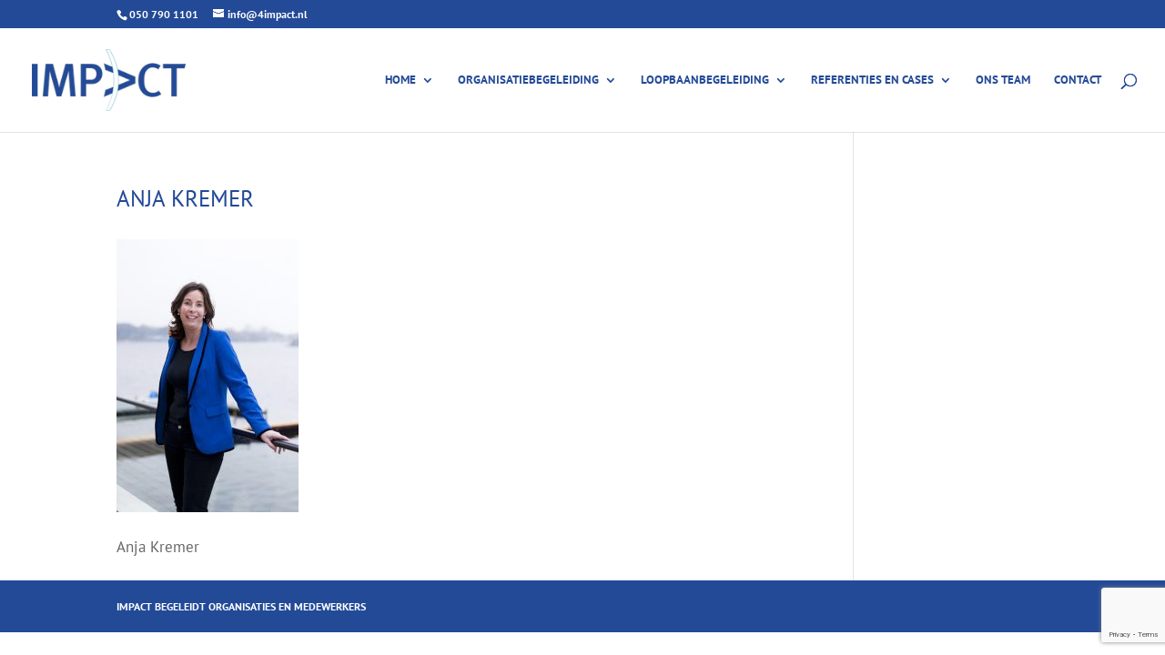

--- FILE ---
content_type: text/html; charset=utf-8
request_url: https://www.google.com/recaptcha/api2/anchor?ar=1&k=6LcnUXMcAAAAAKKuG4yHsUF1CKruRwYz-QTI4d1K&co=aHR0cHM6Ly93d3cuNGltcGFjdC5ubDo0NDM.&hl=en&v=PoyoqOPhxBO7pBk68S4YbpHZ&size=invisible&anchor-ms=20000&execute-ms=30000&cb=gqeyrcmigjpa
body_size: 48999
content:
<!DOCTYPE HTML><html dir="ltr" lang="en"><head><meta http-equiv="Content-Type" content="text/html; charset=UTF-8">
<meta http-equiv="X-UA-Compatible" content="IE=edge">
<title>reCAPTCHA</title>
<style type="text/css">
/* cyrillic-ext */
@font-face {
  font-family: 'Roboto';
  font-style: normal;
  font-weight: 400;
  font-stretch: 100%;
  src: url(//fonts.gstatic.com/s/roboto/v48/KFO7CnqEu92Fr1ME7kSn66aGLdTylUAMa3GUBHMdazTgWw.woff2) format('woff2');
  unicode-range: U+0460-052F, U+1C80-1C8A, U+20B4, U+2DE0-2DFF, U+A640-A69F, U+FE2E-FE2F;
}
/* cyrillic */
@font-face {
  font-family: 'Roboto';
  font-style: normal;
  font-weight: 400;
  font-stretch: 100%;
  src: url(//fonts.gstatic.com/s/roboto/v48/KFO7CnqEu92Fr1ME7kSn66aGLdTylUAMa3iUBHMdazTgWw.woff2) format('woff2');
  unicode-range: U+0301, U+0400-045F, U+0490-0491, U+04B0-04B1, U+2116;
}
/* greek-ext */
@font-face {
  font-family: 'Roboto';
  font-style: normal;
  font-weight: 400;
  font-stretch: 100%;
  src: url(//fonts.gstatic.com/s/roboto/v48/KFO7CnqEu92Fr1ME7kSn66aGLdTylUAMa3CUBHMdazTgWw.woff2) format('woff2');
  unicode-range: U+1F00-1FFF;
}
/* greek */
@font-face {
  font-family: 'Roboto';
  font-style: normal;
  font-weight: 400;
  font-stretch: 100%;
  src: url(//fonts.gstatic.com/s/roboto/v48/KFO7CnqEu92Fr1ME7kSn66aGLdTylUAMa3-UBHMdazTgWw.woff2) format('woff2');
  unicode-range: U+0370-0377, U+037A-037F, U+0384-038A, U+038C, U+038E-03A1, U+03A3-03FF;
}
/* math */
@font-face {
  font-family: 'Roboto';
  font-style: normal;
  font-weight: 400;
  font-stretch: 100%;
  src: url(//fonts.gstatic.com/s/roboto/v48/KFO7CnqEu92Fr1ME7kSn66aGLdTylUAMawCUBHMdazTgWw.woff2) format('woff2');
  unicode-range: U+0302-0303, U+0305, U+0307-0308, U+0310, U+0312, U+0315, U+031A, U+0326-0327, U+032C, U+032F-0330, U+0332-0333, U+0338, U+033A, U+0346, U+034D, U+0391-03A1, U+03A3-03A9, U+03B1-03C9, U+03D1, U+03D5-03D6, U+03F0-03F1, U+03F4-03F5, U+2016-2017, U+2034-2038, U+203C, U+2040, U+2043, U+2047, U+2050, U+2057, U+205F, U+2070-2071, U+2074-208E, U+2090-209C, U+20D0-20DC, U+20E1, U+20E5-20EF, U+2100-2112, U+2114-2115, U+2117-2121, U+2123-214F, U+2190, U+2192, U+2194-21AE, U+21B0-21E5, U+21F1-21F2, U+21F4-2211, U+2213-2214, U+2216-22FF, U+2308-230B, U+2310, U+2319, U+231C-2321, U+2336-237A, U+237C, U+2395, U+239B-23B7, U+23D0, U+23DC-23E1, U+2474-2475, U+25AF, U+25B3, U+25B7, U+25BD, U+25C1, U+25CA, U+25CC, U+25FB, U+266D-266F, U+27C0-27FF, U+2900-2AFF, U+2B0E-2B11, U+2B30-2B4C, U+2BFE, U+3030, U+FF5B, U+FF5D, U+1D400-1D7FF, U+1EE00-1EEFF;
}
/* symbols */
@font-face {
  font-family: 'Roboto';
  font-style: normal;
  font-weight: 400;
  font-stretch: 100%;
  src: url(//fonts.gstatic.com/s/roboto/v48/KFO7CnqEu92Fr1ME7kSn66aGLdTylUAMaxKUBHMdazTgWw.woff2) format('woff2');
  unicode-range: U+0001-000C, U+000E-001F, U+007F-009F, U+20DD-20E0, U+20E2-20E4, U+2150-218F, U+2190, U+2192, U+2194-2199, U+21AF, U+21E6-21F0, U+21F3, U+2218-2219, U+2299, U+22C4-22C6, U+2300-243F, U+2440-244A, U+2460-24FF, U+25A0-27BF, U+2800-28FF, U+2921-2922, U+2981, U+29BF, U+29EB, U+2B00-2BFF, U+4DC0-4DFF, U+FFF9-FFFB, U+10140-1018E, U+10190-1019C, U+101A0, U+101D0-101FD, U+102E0-102FB, U+10E60-10E7E, U+1D2C0-1D2D3, U+1D2E0-1D37F, U+1F000-1F0FF, U+1F100-1F1AD, U+1F1E6-1F1FF, U+1F30D-1F30F, U+1F315, U+1F31C, U+1F31E, U+1F320-1F32C, U+1F336, U+1F378, U+1F37D, U+1F382, U+1F393-1F39F, U+1F3A7-1F3A8, U+1F3AC-1F3AF, U+1F3C2, U+1F3C4-1F3C6, U+1F3CA-1F3CE, U+1F3D4-1F3E0, U+1F3ED, U+1F3F1-1F3F3, U+1F3F5-1F3F7, U+1F408, U+1F415, U+1F41F, U+1F426, U+1F43F, U+1F441-1F442, U+1F444, U+1F446-1F449, U+1F44C-1F44E, U+1F453, U+1F46A, U+1F47D, U+1F4A3, U+1F4B0, U+1F4B3, U+1F4B9, U+1F4BB, U+1F4BF, U+1F4C8-1F4CB, U+1F4D6, U+1F4DA, U+1F4DF, U+1F4E3-1F4E6, U+1F4EA-1F4ED, U+1F4F7, U+1F4F9-1F4FB, U+1F4FD-1F4FE, U+1F503, U+1F507-1F50B, U+1F50D, U+1F512-1F513, U+1F53E-1F54A, U+1F54F-1F5FA, U+1F610, U+1F650-1F67F, U+1F687, U+1F68D, U+1F691, U+1F694, U+1F698, U+1F6AD, U+1F6B2, U+1F6B9-1F6BA, U+1F6BC, U+1F6C6-1F6CF, U+1F6D3-1F6D7, U+1F6E0-1F6EA, U+1F6F0-1F6F3, U+1F6F7-1F6FC, U+1F700-1F7FF, U+1F800-1F80B, U+1F810-1F847, U+1F850-1F859, U+1F860-1F887, U+1F890-1F8AD, U+1F8B0-1F8BB, U+1F8C0-1F8C1, U+1F900-1F90B, U+1F93B, U+1F946, U+1F984, U+1F996, U+1F9E9, U+1FA00-1FA6F, U+1FA70-1FA7C, U+1FA80-1FA89, U+1FA8F-1FAC6, U+1FACE-1FADC, U+1FADF-1FAE9, U+1FAF0-1FAF8, U+1FB00-1FBFF;
}
/* vietnamese */
@font-face {
  font-family: 'Roboto';
  font-style: normal;
  font-weight: 400;
  font-stretch: 100%;
  src: url(//fonts.gstatic.com/s/roboto/v48/KFO7CnqEu92Fr1ME7kSn66aGLdTylUAMa3OUBHMdazTgWw.woff2) format('woff2');
  unicode-range: U+0102-0103, U+0110-0111, U+0128-0129, U+0168-0169, U+01A0-01A1, U+01AF-01B0, U+0300-0301, U+0303-0304, U+0308-0309, U+0323, U+0329, U+1EA0-1EF9, U+20AB;
}
/* latin-ext */
@font-face {
  font-family: 'Roboto';
  font-style: normal;
  font-weight: 400;
  font-stretch: 100%;
  src: url(//fonts.gstatic.com/s/roboto/v48/KFO7CnqEu92Fr1ME7kSn66aGLdTylUAMa3KUBHMdazTgWw.woff2) format('woff2');
  unicode-range: U+0100-02BA, U+02BD-02C5, U+02C7-02CC, U+02CE-02D7, U+02DD-02FF, U+0304, U+0308, U+0329, U+1D00-1DBF, U+1E00-1E9F, U+1EF2-1EFF, U+2020, U+20A0-20AB, U+20AD-20C0, U+2113, U+2C60-2C7F, U+A720-A7FF;
}
/* latin */
@font-face {
  font-family: 'Roboto';
  font-style: normal;
  font-weight: 400;
  font-stretch: 100%;
  src: url(//fonts.gstatic.com/s/roboto/v48/KFO7CnqEu92Fr1ME7kSn66aGLdTylUAMa3yUBHMdazQ.woff2) format('woff2');
  unicode-range: U+0000-00FF, U+0131, U+0152-0153, U+02BB-02BC, U+02C6, U+02DA, U+02DC, U+0304, U+0308, U+0329, U+2000-206F, U+20AC, U+2122, U+2191, U+2193, U+2212, U+2215, U+FEFF, U+FFFD;
}
/* cyrillic-ext */
@font-face {
  font-family: 'Roboto';
  font-style: normal;
  font-weight: 500;
  font-stretch: 100%;
  src: url(//fonts.gstatic.com/s/roboto/v48/KFO7CnqEu92Fr1ME7kSn66aGLdTylUAMa3GUBHMdazTgWw.woff2) format('woff2');
  unicode-range: U+0460-052F, U+1C80-1C8A, U+20B4, U+2DE0-2DFF, U+A640-A69F, U+FE2E-FE2F;
}
/* cyrillic */
@font-face {
  font-family: 'Roboto';
  font-style: normal;
  font-weight: 500;
  font-stretch: 100%;
  src: url(//fonts.gstatic.com/s/roboto/v48/KFO7CnqEu92Fr1ME7kSn66aGLdTylUAMa3iUBHMdazTgWw.woff2) format('woff2');
  unicode-range: U+0301, U+0400-045F, U+0490-0491, U+04B0-04B1, U+2116;
}
/* greek-ext */
@font-face {
  font-family: 'Roboto';
  font-style: normal;
  font-weight: 500;
  font-stretch: 100%;
  src: url(//fonts.gstatic.com/s/roboto/v48/KFO7CnqEu92Fr1ME7kSn66aGLdTylUAMa3CUBHMdazTgWw.woff2) format('woff2');
  unicode-range: U+1F00-1FFF;
}
/* greek */
@font-face {
  font-family: 'Roboto';
  font-style: normal;
  font-weight: 500;
  font-stretch: 100%;
  src: url(//fonts.gstatic.com/s/roboto/v48/KFO7CnqEu92Fr1ME7kSn66aGLdTylUAMa3-UBHMdazTgWw.woff2) format('woff2');
  unicode-range: U+0370-0377, U+037A-037F, U+0384-038A, U+038C, U+038E-03A1, U+03A3-03FF;
}
/* math */
@font-face {
  font-family: 'Roboto';
  font-style: normal;
  font-weight: 500;
  font-stretch: 100%;
  src: url(//fonts.gstatic.com/s/roboto/v48/KFO7CnqEu92Fr1ME7kSn66aGLdTylUAMawCUBHMdazTgWw.woff2) format('woff2');
  unicode-range: U+0302-0303, U+0305, U+0307-0308, U+0310, U+0312, U+0315, U+031A, U+0326-0327, U+032C, U+032F-0330, U+0332-0333, U+0338, U+033A, U+0346, U+034D, U+0391-03A1, U+03A3-03A9, U+03B1-03C9, U+03D1, U+03D5-03D6, U+03F0-03F1, U+03F4-03F5, U+2016-2017, U+2034-2038, U+203C, U+2040, U+2043, U+2047, U+2050, U+2057, U+205F, U+2070-2071, U+2074-208E, U+2090-209C, U+20D0-20DC, U+20E1, U+20E5-20EF, U+2100-2112, U+2114-2115, U+2117-2121, U+2123-214F, U+2190, U+2192, U+2194-21AE, U+21B0-21E5, U+21F1-21F2, U+21F4-2211, U+2213-2214, U+2216-22FF, U+2308-230B, U+2310, U+2319, U+231C-2321, U+2336-237A, U+237C, U+2395, U+239B-23B7, U+23D0, U+23DC-23E1, U+2474-2475, U+25AF, U+25B3, U+25B7, U+25BD, U+25C1, U+25CA, U+25CC, U+25FB, U+266D-266F, U+27C0-27FF, U+2900-2AFF, U+2B0E-2B11, U+2B30-2B4C, U+2BFE, U+3030, U+FF5B, U+FF5D, U+1D400-1D7FF, U+1EE00-1EEFF;
}
/* symbols */
@font-face {
  font-family: 'Roboto';
  font-style: normal;
  font-weight: 500;
  font-stretch: 100%;
  src: url(//fonts.gstatic.com/s/roboto/v48/KFO7CnqEu92Fr1ME7kSn66aGLdTylUAMaxKUBHMdazTgWw.woff2) format('woff2');
  unicode-range: U+0001-000C, U+000E-001F, U+007F-009F, U+20DD-20E0, U+20E2-20E4, U+2150-218F, U+2190, U+2192, U+2194-2199, U+21AF, U+21E6-21F0, U+21F3, U+2218-2219, U+2299, U+22C4-22C6, U+2300-243F, U+2440-244A, U+2460-24FF, U+25A0-27BF, U+2800-28FF, U+2921-2922, U+2981, U+29BF, U+29EB, U+2B00-2BFF, U+4DC0-4DFF, U+FFF9-FFFB, U+10140-1018E, U+10190-1019C, U+101A0, U+101D0-101FD, U+102E0-102FB, U+10E60-10E7E, U+1D2C0-1D2D3, U+1D2E0-1D37F, U+1F000-1F0FF, U+1F100-1F1AD, U+1F1E6-1F1FF, U+1F30D-1F30F, U+1F315, U+1F31C, U+1F31E, U+1F320-1F32C, U+1F336, U+1F378, U+1F37D, U+1F382, U+1F393-1F39F, U+1F3A7-1F3A8, U+1F3AC-1F3AF, U+1F3C2, U+1F3C4-1F3C6, U+1F3CA-1F3CE, U+1F3D4-1F3E0, U+1F3ED, U+1F3F1-1F3F3, U+1F3F5-1F3F7, U+1F408, U+1F415, U+1F41F, U+1F426, U+1F43F, U+1F441-1F442, U+1F444, U+1F446-1F449, U+1F44C-1F44E, U+1F453, U+1F46A, U+1F47D, U+1F4A3, U+1F4B0, U+1F4B3, U+1F4B9, U+1F4BB, U+1F4BF, U+1F4C8-1F4CB, U+1F4D6, U+1F4DA, U+1F4DF, U+1F4E3-1F4E6, U+1F4EA-1F4ED, U+1F4F7, U+1F4F9-1F4FB, U+1F4FD-1F4FE, U+1F503, U+1F507-1F50B, U+1F50D, U+1F512-1F513, U+1F53E-1F54A, U+1F54F-1F5FA, U+1F610, U+1F650-1F67F, U+1F687, U+1F68D, U+1F691, U+1F694, U+1F698, U+1F6AD, U+1F6B2, U+1F6B9-1F6BA, U+1F6BC, U+1F6C6-1F6CF, U+1F6D3-1F6D7, U+1F6E0-1F6EA, U+1F6F0-1F6F3, U+1F6F7-1F6FC, U+1F700-1F7FF, U+1F800-1F80B, U+1F810-1F847, U+1F850-1F859, U+1F860-1F887, U+1F890-1F8AD, U+1F8B0-1F8BB, U+1F8C0-1F8C1, U+1F900-1F90B, U+1F93B, U+1F946, U+1F984, U+1F996, U+1F9E9, U+1FA00-1FA6F, U+1FA70-1FA7C, U+1FA80-1FA89, U+1FA8F-1FAC6, U+1FACE-1FADC, U+1FADF-1FAE9, U+1FAF0-1FAF8, U+1FB00-1FBFF;
}
/* vietnamese */
@font-face {
  font-family: 'Roboto';
  font-style: normal;
  font-weight: 500;
  font-stretch: 100%;
  src: url(//fonts.gstatic.com/s/roboto/v48/KFO7CnqEu92Fr1ME7kSn66aGLdTylUAMa3OUBHMdazTgWw.woff2) format('woff2');
  unicode-range: U+0102-0103, U+0110-0111, U+0128-0129, U+0168-0169, U+01A0-01A1, U+01AF-01B0, U+0300-0301, U+0303-0304, U+0308-0309, U+0323, U+0329, U+1EA0-1EF9, U+20AB;
}
/* latin-ext */
@font-face {
  font-family: 'Roboto';
  font-style: normal;
  font-weight: 500;
  font-stretch: 100%;
  src: url(//fonts.gstatic.com/s/roboto/v48/KFO7CnqEu92Fr1ME7kSn66aGLdTylUAMa3KUBHMdazTgWw.woff2) format('woff2');
  unicode-range: U+0100-02BA, U+02BD-02C5, U+02C7-02CC, U+02CE-02D7, U+02DD-02FF, U+0304, U+0308, U+0329, U+1D00-1DBF, U+1E00-1E9F, U+1EF2-1EFF, U+2020, U+20A0-20AB, U+20AD-20C0, U+2113, U+2C60-2C7F, U+A720-A7FF;
}
/* latin */
@font-face {
  font-family: 'Roboto';
  font-style: normal;
  font-weight: 500;
  font-stretch: 100%;
  src: url(//fonts.gstatic.com/s/roboto/v48/KFO7CnqEu92Fr1ME7kSn66aGLdTylUAMa3yUBHMdazQ.woff2) format('woff2');
  unicode-range: U+0000-00FF, U+0131, U+0152-0153, U+02BB-02BC, U+02C6, U+02DA, U+02DC, U+0304, U+0308, U+0329, U+2000-206F, U+20AC, U+2122, U+2191, U+2193, U+2212, U+2215, U+FEFF, U+FFFD;
}
/* cyrillic-ext */
@font-face {
  font-family: 'Roboto';
  font-style: normal;
  font-weight: 900;
  font-stretch: 100%;
  src: url(//fonts.gstatic.com/s/roboto/v48/KFO7CnqEu92Fr1ME7kSn66aGLdTylUAMa3GUBHMdazTgWw.woff2) format('woff2');
  unicode-range: U+0460-052F, U+1C80-1C8A, U+20B4, U+2DE0-2DFF, U+A640-A69F, U+FE2E-FE2F;
}
/* cyrillic */
@font-face {
  font-family: 'Roboto';
  font-style: normal;
  font-weight: 900;
  font-stretch: 100%;
  src: url(//fonts.gstatic.com/s/roboto/v48/KFO7CnqEu92Fr1ME7kSn66aGLdTylUAMa3iUBHMdazTgWw.woff2) format('woff2');
  unicode-range: U+0301, U+0400-045F, U+0490-0491, U+04B0-04B1, U+2116;
}
/* greek-ext */
@font-face {
  font-family: 'Roboto';
  font-style: normal;
  font-weight: 900;
  font-stretch: 100%;
  src: url(//fonts.gstatic.com/s/roboto/v48/KFO7CnqEu92Fr1ME7kSn66aGLdTylUAMa3CUBHMdazTgWw.woff2) format('woff2');
  unicode-range: U+1F00-1FFF;
}
/* greek */
@font-face {
  font-family: 'Roboto';
  font-style: normal;
  font-weight: 900;
  font-stretch: 100%;
  src: url(//fonts.gstatic.com/s/roboto/v48/KFO7CnqEu92Fr1ME7kSn66aGLdTylUAMa3-UBHMdazTgWw.woff2) format('woff2');
  unicode-range: U+0370-0377, U+037A-037F, U+0384-038A, U+038C, U+038E-03A1, U+03A3-03FF;
}
/* math */
@font-face {
  font-family: 'Roboto';
  font-style: normal;
  font-weight: 900;
  font-stretch: 100%;
  src: url(//fonts.gstatic.com/s/roboto/v48/KFO7CnqEu92Fr1ME7kSn66aGLdTylUAMawCUBHMdazTgWw.woff2) format('woff2');
  unicode-range: U+0302-0303, U+0305, U+0307-0308, U+0310, U+0312, U+0315, U+031A, U+0326-0327, U+032C, U+032F-0330, U+0332-0333, U+0338, U+033A, U+0346, U+034D, U+0391-03A1, U+03A3-03A9, U+03B1-03C9, U+03D1, U+03D5-03D6, U+03F0-03F1, U+03F4-03F5, U+2016-2017, U+2034-2038, U+203C, U+2040, U+2043, U+2047, U+2050, U+2057, U+205F, U+2070-2071, U+2074-208E, U+2090-209C, U+20D0-20DC, U+20E1, U+20E5-20EF, U+2100-2112, U+2114-2115, U+2117-2121, U+2123-214F, U+2190, U+2192, U+2194-21AE, U+21B0-21E5, U+21F1-21F2, U+21F4-2211, U+2213-2214, U+2216-22FF, U+2308-230B, U+2310, U+2319, U+231C-2321, U+2336-237A, U+237C, U+2395, U+239B-23B7, U+23D0, U+23DC-23E1, U+2474-2475, U+25AF, U+25B3, U+25B7, U+25BD, U+25C1, U+25CA, U+25CC, U+25FB, U+266D-266F, U+27C0-27FF, U+2900-2AFF, U+2B0E-2B11, U+2B30-2B4C, U+2BFE, U+3030, U+FF5B, U+FF5D, U+1D400-1D7FF, U+1EE00-1EEFF;
}
/* symbols */
@font-face {
  font-family: 'Roboto';
  font-style: normal;
  font-weight: 900;
  font-stretch: 100%;
  src: url(//fonts.gstatic.com/s/roboto/v48/KFO7CnqEu92Fr1ME7kSn66aGLdTylUAMaxKUBHMdazTgWw.woff2) format('woff2');
  unicode-range: U+0001-000C, U+000E-001F, U+007F-009F, U+20DD-20E0, U+20E2-20E4, U+2150-218F, U+2190, U+2192, U+2194-2199, U+21AF, U+21E6-21F0, U+21F3, U+2218-2219, U+2299, U+22C4-22C6, U+2300-243F, U+2440-244A, U+2460-24FF, U+25A0-27BF, U+2800-28FF, U+2921-2922, U+2981, U+29BF, U+29EB, U+2B00-2BFF, U+4DC0-4DFF, U+FFF9-FFFB, U+10140-1018E, U+10190-1019C, U+101A0, U+101D0-101FD, U+102E0-102FB, U+10E60-10E7E, U+1D2C0-1D2D3, U+1D2E0-1D37F, U+1F000-1F0FF, U+1F100-1F1AD, U+1F1E6-1F1FF, U+1F30D-1F30F, U+1F315, U+1F31C, U+1F31E, U+1F320-1F32C, U+1F336, U+1F378, U+1F37D, U+1F382, U+1F393-1F39F, U+1F3A7-1F3A8, U+1F3AC-1F3AF, U+1F3C2, U+1F3C4-1F3C6, U+1F3CA-1F3CE, U+1F3D4-1F3E0, U+1F3ED, U+1F3F1-1F3F3, U+1F3F5-1F3F7, U+1F408, U+1F415, U+1F41F, U+1F426, U+1F43F, U+1F441-1F442, U+1F444, U+1F446-1F449, U+1F44C-1F44E, U+1F453, U+1F46A, U+1F47D, U+1F4A3, U+1F4B0, U+1F4B3, U+1F4B9, U+1F4BB, U+1F4BF, U+1F4C8-1F4CB, U+1F4D6, U+1F4DA, U+1F4DF, U+1F4E3-1F4E6, U+1F4EA-1F4ED, U+1F4F7, U+1F4F9-1F4FB, U+1F4FD-1F4FE, U+1F503, U+1F507-1F50B, U+1F50D, U+1F512-1F513, U+1F53E-1F54A, U+1F54F-1F5FA, U+1F610, U+1F650-1F67F, U+1F687, U+1F68D, U+1F691, U+1F694, U+1F698, U+1F6AD, U+1F6B2, U+1F6B9-1F6BA, U+1F6BC, U+1F6C6-1F6CF, U+1F6D3-1F6D7, U+1F6E0-1F6EA, U+1F6F0-1F6F3, U+1F6F7-1F6FC, U+1F700-1F7FF, U+1F800-1F80B, U+1F810-1F847, U+1F850-1F859, U+1F860-1F887, U+1F890-1F8AD, U+1F8B0-1F8BB, U+1F8C0-1F8C1, U+1F900-1F90B, U+1F93B, U+1F946, U+1F984, U+1F996, U+1F9E9, U+1FA00-1FA6F, U+1FA70-1FA7C, U+1FA80-1FA89, U+1FA8F-1FAC6, U+1FACE-1FADC, U+1FADF-1FAE9, U+1FAF0-1FAF8, U+1FB00-1FBFF;
}
/* vietnamese */
@font-face {
  font-family: 'Roboto';
  font-style: normal;
  font-weight: 900;
  font-stretch: 100%;
  src: url(//fonts.gstatic.com/s/roboto/v48/KFO7CnqEu92Fr1ME7kSn66aGLdTylUAMa3OUBHMdazTgWw.woff2) format('woff2');
  unicode-range: U+0102-0103, U+0110-0111, U+0128-0129, U+0168-0169, U+01A0-01A1, U+01AF-01B0, U+0300-0301, U+0303-0304, U+0308-0309, U+0323, U+0329, U+1EA0-1EF9, U+20AB;
}
/* latin-ext */
@font-face {
  font-family: 'Roboto';
  font-style: normal;
  font-weight: 900;
  font-stretch: 100%;
  src: url(//fonts.gstatic.com/s/roboto/v48/KFO7CnqEu92Fr1ME7kSn66aGLdTylUAMa3KUBHMdazTgWw.woff2) format('woff2');
  unicode-range: U+0100-02BA, U+02BD-02C5, U+02C7-02CC, U+02CE-02D7, U+02DD-02FF, U+0304, U+0308, U+0329, U+1D00-1DBF, U+1E00-1E9F, U+1EF2-1EFF, U+2020, U+20A0-20AB, U+20AD-20C0, U+2113, U+2C60-2C7F, U+A720-A7FF;
}
/* latin */
@font-face {
  font-family: 'Roboto';
  font-style: normal;
  font-weight: 900;
  font-stretch: 100%;
  src: url(//fonts.gstatic.com/s/roboto/v48/KFO7CnqEu92Fr1ME7kSn66aGLdTylUAMa3yUBHMdazQ.woff2) format('woff2');
  unicode-range: U+0000-00FF, U+0131, U+0152-0153, U+02BB-02BC, U+02C6, U+02DA, U+02DC, U+0304, U+0308, U+0329, U+2000-206F, U+20AC, U+2122, U+2191, U+2193, U+2212, U+2215, U+FEFF, U+FFFD;
}

</style>
<link rel="stylesheet" type="text/css" href="https://www.gstatic.com/recaptcha/releases/PoyoqOPhxBO7pBk68S4YbpHZ/styles__ltr.css">
<script nonce="o6-xgSpJXFNrT0vt9HJFpA" type="text/javascript">window['__recaptcha_api'] = 'https://www.google.com/recaptcha/api2/';</script>
<script type="text/javascript" src="https://www.gstatic.com/recaptcha/releases/PoyoqOPhxBO7pBk68S4YbpHZ/recaptcha__en.js" nonce="o6-xgSpJXFNrT0vt9HJFpA">
      
    </script></head>
<body><div id="rc-anchor-alert" class="rc-anchor-alert"></div>
<input type="hidden" id="recaptcha-token" value="[base64]">
<script type="text/javascript" nonce="o6-xgSpJXFNrT0vt9HJFpA">
      recaptcha.anchor.Main.init("[\x22ainput\x22,[\x22bgdata\x22,\x22\x22,\[base64]/[base64]/bmV3IFpbdF0obVswXSk6Sz09Mj9uZXcgWlt0XShtWzBdLG1bMV0pOks9PTM/bmV3IFpbdF0obVswXSxtWzFdLG1bMl0pOks9PTQ/[base64]/[base64]/[base64]/[base64]/[base64]/[base64]/[base64]/[base64]/[base64]/[base64]/[base64]/[base64]/[base64]/[base64]\\u003d\\u003d\x22,\[base64]\\u003d\\u003d\x22,\[base64]/CkMOresOGZDTCmMKcwrYPw45iw6dbw5llw5QkwrxEw4QtJUxHw6kEP3UaZhvCsWoPw4vDicK3w6rCtsKARMOkCMOuw6Nxwrx9e1DCoyYbEWQfwobDhxsDw6zDmsKzw7w+ZQtFwp7CjsKXUn/[base64]/DrRd/[base64]/[base64]/YMKqwoTCq8KOZhVPGlDDusOHccKQPUgwSWDCi8O4EkpZEk46wqVIw6koC8OgwrRew7nDtAg7UkLCn8KNw6AMwqgvNQ80w6HDiMK9CsKhYhPCmcOzw67Cq8KUw7nDiMOvwq/CiCHDn8KRwpkGwojDl8KVB1LCgwl9LcKqwr/DssOWwoUaw6ZCfcOQw7R9MMOUYMOAwr7DjjsVwq7DhcOUVMODw510FGsiwqJbw4HChcONwonCkDrClsO8RTTDjMO2wr/DhE40w4xNwoU2YsKjw6s6wozCiTwbagtmwo3DvGjCskw2wp4xw7jCtcOMFcKVwoYlw4NFbcOEw6F/w6Uew7rDr0PCucKEw7p1Sz4rw4g0LCnDpz3DkndZdQtBw49eFmlYwoMcHcO7asKVwrrDtGrDuMKnwrbDmcOEwpZ/LSvCjhg0wqEYNsKFwo3CnkMgHEjCu8OlYMOEElccwpvDowzCulkQw7wewqXCpcKEQj9HemBDcMKEVcOiLsOCw5jDgcOLw4krwq0SDkLCvsOieQomwozCtcKQSCt2dsKiIy/[base64]/Di8OFZTbChsOsY2/Cs04YEMKfacOrwpHCqMKCwrLCiXvDssKvwrh7WsOQwqJywpTCtHXCnT7Dq8KpNzDCuDzCjMO7BlzDjsOVw5PCnGlvDMOUWiXDpsKCY8OTUsKPw701wrdLworCvcKVwq/[base64]/Cv8Ohw5MRw4LCmxFYw6PDqkLDlGzDqcKPw4/DoVQOw53DoMK2wrfDlFXCrMKLwrvCn8KKVcKWZj0sFMODTUNVKwAMw45mw6fDmx3CnlnChsOVCSTCvRTCisOmUsKjwpPCiMOaw4oCw7XDhHTCsCYfTnpbw53DpgHDh8OJw6fDrcKOUMONwqQgfi4Rwr4GF1RDODtWGcO+EjvDgMK/ViADw5cTw7vCh8K9QMK6YRbCsGgTw48QP3vCgX8daMOtwqnDlXDColhnQ8OMeg1twq/DqXhGw7cfUcKsworCqsOGD8ODw4rCtWjDmVcDw6xVwqHCl8OzwplnQcKZw5LDtsOUw64yeMO2ZMOxd3fChhPClsKBw4ZRQ8OyCcKXwrFyCcKww53CkgYTw6HDkDrDuAQBNyJUwpZ0Y8Kyw7nCvg7DnMKnwq7DuA0aIMO3GsKlUlrCpz/[base64]/JcKLSRjDksKjXcKEZMOvMm7ChnfCpcKQQg0mazkvwokdbjJLw5vCnxXCsQ7DhAfCgCNNFMKGP1cgw45cwp/DuMKWw6rDn8K2RR5Pw7TCugZuw44VThVGTmHCrDbCr1TCvsO/woQ+wonDucOew6dABR96b8OlwrXCuC/[base64]/[base64]/ZntSecOga8KNwpglDMKNwo7CsSA8wprCgsObwqPCgcOEwrDDqMK4N8K+TsO/[base64]/AsKRVU3ComPCjDsrw5tzYnDCgMKhw7DCgMOLw5DCpsOGw50Fwo9ow5DCpMKmwoHCmsOuwp4zw6vCohTCgltDw5fDr8Kew7nDhsOwwprDn8KDFHHCuMKsYGUkA8KGAsKoCyXCpMKrw4ccw5rChcO7w4zDthtlFcKUDcKgw6/CiMKzFkrCjRUEwrLDm8K4wo7CnMKuwpkJw7EcwrrCg8Okw5LDo8K9GcK1eDbDvsKzL8K2WVnDv8K1CnjCtsOFQ2bCsMKtf8O8SMOMw48Mw5Ypw6A3w6zDmR/CosOnbsKUw4jDvDbDogUHCA/ClFAQamvDrzbCiE7DjzDDnsKFw4xnw4XCrsO0wqgww6w9BFwFwqQTLcOmbMOsGcKDwrIDw6pMw7XCmQzCtsKXT8K6w5XCqMOdw684fW3Csh/CrsOxwqPDnRYeaHl2woFpLMKiw7ppWsObwqZRwpxmUcOcAhRMwo3Cq8KiBcOVw5VkTTfCrgbCrj7Ctm4DRiLCqHDDhsOqTlkBw784wrDCmG1fbBUlQsKsMynCmMO4ScOmwqlRQcOhwo8Vwr/DisKPw6orw6o/w7UjRMKcw6wSLXLDlDtFwqw2w6HCpsOTOgxqUcOLCyPClXPCjh5nAzAFwrB9wofCmCTDjSrDsXxVwo7Cu3vDozFiwrtQwrXCrAXDqsKAw68/[base64]/[base64]/w5vCncKnJDfCjFLCnsKvwo4hw4RTwpEneFkFfxJYwobDjy7DuDg5RihzwpclJDIzF8OaOH5nw40qCHwBwqkyVcK6ccKdZyjDhn3Dj8K8w6PDrWXCnsOsJhwJOmbCjcKTwqDDqcO3R8KSfMOLw6rCqRjCucOBERbClsKyMMKuwr/DmMOtH17CoC/CoErDgMOEAsKodMKKBsK3wrclSMOiwrnCtcKseRfCunM6w63CuAw4wqJ9wo7Du8OBw6h2J8OWw4HCgkfDs2HDh8KVM0VmYMOSw5zDssKrMlJSw6rCq8KqwoBCD8OawrTDu2hUw6PDgTUfwp/DrB8Awp1XH8K4wpFgw6V0UsKlS1/Cqw9lIsOGwozDlMOPwqvCksKww7Q9RAvCoMKMw6vCpxYXcsOiw5g9fsKYw7YSbcOaw53DmRE4w4JuwrrCiBtHNcOuwp/DtcOQAcK8wrDDs8KUUMOawp7Cgy95VUksV2zCg8OYw61pGMO0DAN4w4fDnUPDtzDDl147acK1woYFBsOvwr8Nw4jCtcKvFWLCvMK6W1bDpWnCicOyGMOzw6HCiF41w5nCqsObw6zDt8K+wpHCm28WO8OhBn0ow7jCnMK5w7vDiMOAw5/Cq8KCwrUCwplAccOtwqPCqjAKQVElw4EnecKbwp/CisK2wqpxwrrCrcO3bMOPwpPCpsOQUF3CnsKHwrw0w4s3w5cFJHAVwplMPGgIPcK/bWrDmFojN3ULw5HDmcO4c8OkXMOnw60fw608w6LCv8KiwpLCt8KPLz/Ds03CrThNexTCo8OnwqplcQ9Uw57CrnQCwprCq8O2c8O6wrBFw5AqwoZdw4hfwofDkhTCugzDjkzDhT7Ch0h/AcOgVMKoNFrCsxDDkF5/OMKywo3DgcKrw54PN8OFGcOJw6bCrsKwKRbDlsO9w6powotKw4bDr8OtKWjDlMO7DcOdwpHCqsKbw7VXwqcwK3bCgsKwJwvCtVPDqxU9aFgvZcKKw4zDt0cSJgjDusKMHsKJJsOhHmUDTx5uFxPDlzfDkMK0w6/DmcKywqplw6bDuz7CqgfDuz3CpcOVw6HCuMKnwqIswr09JB13ZE13w7DDgEHDmwLDnTjDusKvIjxEcnJ0wpkrwrNVdcOdw5gjZnrDl8OiwpTCvMKcMsOoacKPwrLCjsKqw4LDnW/CrsORw5LDjMOqBXUFwpPCq8OwwoPDuStgw5XDuMKVw4fCvSAPw7wUD8KaTTHCpsKbwoI5e8K5flDCvUlSHG5PPcKEw4RKAQ3DqVDDgBZyHwhsSDXDn8O3woXCsW3DlhosZV1Swp4/Pl4YwoHCssOWwq9pw6Zfw4vCicKfw685wpg5wrzDrkjCrQTCgcObwq/CvxTDjW/DgsOIw4AIwqNKw4J8OsOowrvDlgMya8Ktw4hFU8OiBcOqc8O4LA9rFMKqBcOeZX0pVWtvw612woHDrnQ8d8KLBUBNwpIpO3zCizXDq8OSwoQrwrzDosKSwovCoGXDqkJmwr5ySsKuw4lhw5bCh8OZG8KPwqbCpR4hwqwMFsKDwrIQfjo7w5TDiMK/[base64]/w5PDsMOswrvCpsO/BcKXw5XDnMOzw5Fhw47CnMOpw5sWwqzCqcOzw5fCgBxLw4HCgg3DmMKsEl/DtCDClRzCgzMbVsKWPVvCrBtIw7A1wpxfw5XCtWwDwrgDwqDDusKXwppNwpPDkcOqIz9IesKjKMOjRcK+w5/Ct0fCognCkScYw67Ch2TDo2ZPYsKIw7TCvcKCw6zCt8Oyw4PCjcOlcsKHwo3DqVHDqRLDnsOxTsKLFcOVJSpVwqHClzTDssOqS8O6QsKDYDAVHsKNZsOTWFTDijplHcK+w7HDl8Kvw4zCgUZfwr0Fw6V8w79/wr/DlgvDpBhSwonCnyHDnMOVVjIIw7tww55dwpM0FcKIwpgXRMOowprCiMKAB8KGbyxDwrDCn8KbPSwsOXPCgMKbw67CgWLDoR/CtsKCEBnDk8ORw5TCsAo8WcKUwq8/Y2MIWMOHwpLDkzTDjyoSwqx7e8KYVmcUw7jDpcOVFiY2WyTCtcKxKWPDlhzChsOEQMOid101woFSU8KiwqrCsDFkfMOOCMK2LGjCh8O6wrJZwpHDm1/DhsKVwq4FUgwGwonDgsKswqZIw69KZcOOcTpHwrjDrcKoCl/DiCTChwB6fcKQw55wK8K/A0Z1wo7DiSZKF8KXccO/[base64]/wod+ecOgw7Jqwo1uwqfCvsK+w6rCkMKZF8OLGzMjIcKBL1YNRcKTw57DkG/CpsO3wo/DjcOHMmXDqxs+AsK8bHjCvsK4HMO1RyDDpsOkBcKFHsOfwrvCuiAcw58ww4XCisO5wpQsYQfDmcORw7UoDDV9w5hrCMKzFyLDisONYnRaw4XCrnITasOAe0vDkMOWw4jCpyDCsEjCnsO2w77CvRYaRcKpBU3CkHLCg8KXw5Ruwr/Dl8OYwqksTHHDgwNAwqEdDMORQV9KecKSwo1vRcOowp/DvMOBMUXCp8KMw4DCuBDDlMKUw4/DgsOswoIuwqxvSkQUw7fCpRBcacK+w6XCt8OrRsOhw6TDgcKrwo1rQVN6M8KYOcKfwrAwJsOXYcKTCcO0wpLDiHfCrknDjcKuwp/[base64]/CnsKpwqNmCMKxwrrClsK7D1nDv8KRbCsKw7htLgXCucKsCsKvw7PDkMO5wrjDlj91wpjCocKdw7UNw6LCoGXCnsOWwprCkMK4wqoQGSPCk211VsO/X8KvcMOSP8OuWMOmw59aPjrDu8KtdMObXC5wHsKRw7wNw63CisKYwoIUw6TDm8Oew7fDtm18RjhLFClKBW3DvcO4w7LCiMOYYgdhCAPCrsKYP2lQw7kNbnhKw5QvUhd0EcKBwqXCiigwesOKRMOecMO8wogAw6XDghRjw7bDkcO7ZMOXEMK7JcK/woEMRw7ClmTCgMKKf8OVOyDDrUwtGQtQwrwVw4DDnsKRw557fMOwwrhiw53ClBN9wofDoyLDtsOeHB9nwo9gAWxiw57Crn/DuMKuJsKTUgJtXMO0wrPCgSbCs8KFVsKpwq7Cu07Djg45CsKCFGvDjcKEwp4NwovCvUrClVchw5JRSAbDssKaOMORw5HDrgF0bHZhTcOqJcOpLB/Cm8O5McKzw4x5dcKPwr9BRMKww51SBQ3CvsOIw53DscK8w7F/dVhCwq3Dnwtqbn3Cun4JwrNwwqTDvi1SwpUCJz5iwqAywrvDi8Kew6LCnjZGwrR7H8KSw5F4E8KCwpHDuMKqXcO9wqMKbEJJw6jDksOxKBjDo8KSw6huw4vDpEQ+w7ZDNsK9wozCu8O8D8K9GzHDgyZiU0jCi8KeDCDDpUDDusOgwo/DhsO1w7A/TCfCk03Cp1gVwoNBTsKhJ8OTA0zDk8KAwpoiwo5TdhvDqWzCnsK+MylpAyADK1/CtMKdwowMw7HCrcKUwqAxBiY2HGAXOcOZB8Ofw55nQcOXw6Esw7cWw5TDuRjCpx/CrsKvGngAw4HCsTJJw6/[base64]/DSdvw5hnwpXCjMO3wrAwK8KILcOEOMKTTk/CoUrCjEA/w6LCqMKwcwckAVnDgiYcHELCk8KdH2fDqwfDvnbCoVcAw4B5UG/[base64]/e8OUBMK9wpLCisKBXCbDlsO4YVMfdDxLwq/Cp23DnwfDu0wuNMKmHAbCghxGQ8K5NMODEcO2w6nDv8KcM2Uew6rClsKVw68odip5QETCsDpiw57CgsK4XHjCkU1BDTbCoV7DgMOHGSh/EXTDil9+w5hVwobDgMOhwp3Doj7DhcK9CMK9w5TDiwBlwp/CimvDu3gSThPDlVlvwrM0NcObw4YCw79SwrcTw5oXw5ZqIMKiw64+w4fDpjcXEDXCicK6ZMO5BcOnw70BHMKxOXLCqUc7wp/CqBnDi1xbwpU5w4UxIhYmCwHDgi3Dn8OgHcOFeBbDpcKFw6hbAjplw5DCtMKVaD3Dhh9yw5bDksKFwonCosKcRcKBVwF7YSYCwpYqwpBLw6JSwqjCgEzDvH/[base64]/Dm8OfwrEQD8OPScOpK3jDr8Kkw619EU9JRyjCiDvCusKpBx3DknRdw6DCrzrDvj/DiMKPDGDDuk7CpsOYRWUDwqIBw7ktZcOXTFFPwqXClyfChMOAGWzCmWzClB10wpLClm3Cp8O8w5zCoxYRDsKcCsKwwq5NF8Krw70fDsKiwp3CiyRjQGckCm3DiQpDwqQ9e1AyVRgcw7k7wrLDkTNEC8OlOzPDoS3Di1/[base64]/Dhlgcwr5xw4Q1KkrDnsOxUsKGU8KAc8OMYcKJScOkdQZpC8KlfcOVVmluw7TCoTLCk1HCoBfCiFLDsVNjwrwEPcOVUl0QwpHDsjt9Dl/CnVo3w7fDn2rDlcOpw6/CpkQVw4zCoR82w5nCgcOywqTDisO2MmfCsMKYKwJbwokwwql2wqXDkFvCqSDDmmdrWcKgw5AOc8KDw7QXU0XDpcO6MhlgIcKHw5XDvzLCtS8iV1pdw7HCm8OwScO7w4RWwq1ZwqUEw6E/VcKew67DucOddTrDsMOPwqLCgMOBHGvCqMKtwoPCl0zCiEfDmMO6STYOasKzwpplw7rDrFPDn8OjF8Kgc0PDoCvDvsO1JcOOLhQtw64kLcKWwr49VsOgQhZ8wo7CucODw6dEwpI8NjzDmnB/[base64]/VDXDjljDoz5zwq7CicOjGcOsX2h7VUzClMKMHcKFBMK3DXHCr8K1DsKdRCnDkQPDhcO9AsKUwqtqwpHCu8Oww6TCvQJEYlXDr2tqwrXCjsKzMsKgwpbCsE/CnsKTwrTDlcO5HkrCksOTKUYkw7caBnrCmMOaw63DssO2NXZXw5kIw5vDq2RWw50QdBrCiixHwpvDm1DDhBDDtMKqS2XDs8ODwr/[base64]/Myp7w7gadMO/wqwwwpPDpsK/[base64]/DlWLDoMOxBAnCoCYpwrrCsMKaw5UCwpHDtcOLwp/Dik/[base64]/CjC/CqcKIw5nDmlRRDMKCYCDCgVjDjFfDsgfDoifDgsKsw6/DhQN4wpMmK8OBwrXCq3HCjcOZVMOkw6nDoSkHSxHDr8Ofw6/CgEMkPA3Dh8KxQ8Ojw7VSwozCucK0c1nDlELDgDXCtcKXwr/DulxMW8OJMsO3PMKawpJSwo/ChhDCvMOIw5UkWcKSYsKYdMKIUsKlw6xTw6Fzwrd7esOKwpjDpsODw7xrwqzDs8Obw6ZSwp0FwqR9w4bDixlmw60aw6jDgMK3wp/[base64]/Dj3QMbsOMwonCjUfDqyMWwrbDocOlw7TCk8K0MgfCpMKXwqMmw4/Ct8OSw4LDi0HDisKSwqnDqATDtcKDw7jDoFfDucK2bDHCj8KXwovDiibDtyPDjiwNw4F6FsOdUMOswrbChRnCrsOiw7ZVWMOgwrLCscKae2gowo/[base64]/DlU97NsOUb8OAw5sQwqHCq8OyQE7DpBImw51Ewr3CkE8PwrBtwplGOWXDjQV3JmkPw4/Dn8O7ScOwKVHCqcOuwpg/[base64]/Dh8KkMMKTWcORwoLCizjDizh+MizDr8KjGcKDw6rDu1DDlMOhw64Yw6bCqG/[base64]/Dq8KJN8OKw6fCm8O6aMOIw6TDrcKxworCucKoDAd2w6/Drg7DkcK7w4R+S8Kiw5Z1YsOsI8OQBgjClsKyQ8OBbMOqwrgob8Kwwp7Dt0pwwr09LAtiAcKvdybDvF43BsOkeMOfwrXDkzHDhR3DpkUPwoDDqDwKwo/[base64]/DgFo0w4HCksK6BMOgccKbwrx3d3zCgShoWlZiw4PCkQgbfcK8wpPCmGXDhcOZwqlpFxPCizzCnsOhwp0tFQVSw5QOaX/[base64]/ecKbTGTCncOQw6rDnMOoDBXDp8O1w5DDuMKXJQ0Vwp3CoFXCt0cdw6QJJMKHw7tuwr0lUMK0wqjCnATCrRkiworDtsK1QRzDtcOKwpILBMKCMgbDo1zDg8O/w53DvhbCisKDUBLDjjXDiQkzRMKJw7gow4k7w7Zowo9Wwp4bSW1CAVp8VcKlw5PDkMKpTQrCv3nCq8OVw55ywqTDl8KsKAbCmn1QX8O6LcObJCrDszslFsOGBC/CmRDDk1MBw5JEfUnDrzc5wqw3QHrDgGTDt8ONfRXDv1nCpmDDmMOgFlwUG207wrEXw5QKwrZbTQVbwqPCisK6w7/[base64]/DlsOqw7/CiRTCkGvCrsKSw6Iwwrhnwq0QaBAqw7zDosK5w4stwpHDqMKNesOFwq5CKMO2w5ElGifCkVN/w5tEw7Rnw7YEwpDDoMOVBELCp03DvQrCjR/[base64]/[base64]/DlsOdw7okw6FuwpLDpsK0EX8FUcOJDDTCvGzDrMO6w5QFEWPCusOAQkHDjMOyw5NVwrUuwp4BWy7DtsKWH8KNQcOmcWt5wpHDrVZiGRXCgnFFKMKkUxd6wpfDs8KMEXDDlsKBGcKZw6HClMKeLsObwosFworDu8KRBsOgw7DCosK0bMK/AV7CsBnCsxo4ccKfwqHCvsOfw6FLwoFCBcOOwot/MhrChwZ6asKMCcKfE04hw7gxB8OnA8Otw5fCo8KcwqUqbgfDrcOZwprCri/[base64]/DlVPDsEzDjsKNwrXCh3vCtcKMwrnDlHrDgcOAw57CmQ0Vw4snw41dw5EyVlkJBsKmwrEjw77Dq8K7wqjDt8KEOzDCq8KTTRc6fcKpbMOWdsKYw50eMsKOwo8xIS/DvMOUwoLCmm8DwobCrXPDnFnCnWsRAGRFwpTCmm/CksKafcOtwroDLsKUbsOjwo3CmRZlE3BsDMKHw79YwptjwpcIw4nDki3DpsO3w64Lwo3Cu3wJwoo/aMOKEX/CjsKLw4zDry3DkMO9wp7ClQEmwo5GwpELwrxYw48DCMO8Ul/DsmzCqsOMBlHDr8K3wqvCjsO8CUt0w4jDgRRuWTPDm0PDmlQ5wqUxwpTDm8OeGipMwrQLe8KUODvDqnpnW8K8wrPDqwjCrMO+wrUkQy/ChllqX1PCjl8iw6LCuGhSw7rDk8K2X0bCqMOtw53DmTJkFUU0w4VxF0bCmnQWw5DCisKlw4zDuATDt8OiUWjDkXrCmUhhOhc/w74ufcOjIMK6w6XDnynDtXTDjnlSWHs+wpkcG8KOwolaw6oBaQtGKcO+IF/Cp8O1egBbwqXDkjjCuFXDkG/Ci34mG2oDw5QXwrvDqGPDuXbDqMOKw6AJwovCuR13DgUVworCgWdVB2NSQ2TCrMOawo4Xwq4HwpoWLsKIf8Kgw4wmw5csU3LCqMKrw6hzwqPDhjM2w4AoZsOnwp3Dm8KhQ8Oma0PDl8OUw4vDvQU8D04xw40BTMK+QsK/YQTDjsO9w4vDj8KgW8OxMAIWX2Ebw5LCmx9Dw5rDr37DgXYnwqTDjMOqw7nDmWjDh8K5IRIRHcKLwrvDsmVew7zDosOgw5PCr8KoTynDkX8fF3hZaA3DqEzCu1HCjVYYwqM8w6bDgsOHG1x8w5DCmMOMw7EYAl/[base64]/ClcKdwp3DqiQVw6jDo8K2w5Mzw61eHcOUwpIxJMOYTz8+wo3CgcK7w79Jwo43wq3CkMKZY8K7FMOxAcO2K8K1w6IfBybDimrDqcOCwrwuccO8IsKuJTHDhcK/wp4vwoHCqxvDoU7Ck8KWw5Bxw4xVWsK0wrTCjMOZHcKJTMOxwrDDvUAaw59xcEJMwrhqw51Swq0ZFQUcwrjClSQ+U8KmwqBFw47DvwvCqxJDeVvDsULDkMO3w69owpfCtAbDrsOzwovCpMO/YT5ywoDCq8O1UcO8w4vDvyjCnjfCtsKPw4/DlMK1HHjCqkfCsU/CnMO8HMOaZ31HYF0ywojCuAJkw6DDssOZQsOsw4fCr0Zow7kGc8Okw7UbGjoTXBLDuyPDhVBsQMO4w5lbT8O4wqIKXDrCsUwKw6jDjsOZJsODd8KSMMKpwr7CucK6w4Ngw4BUJ8OTXlTDmW9uw7zDrR3DhyEvw5wlMsO9w4hiwq3CrMOgwqUAShAEw6LCmsOcdC/CrMKnbMKvw4oQw6ROA8OkE8OUIsKOw551dMO4EWjCl20BV3F/w5vDv2IMwqrDosOgXMKLc8O4worDvsOkal/DvsOJOVQ4w7TCs8OuOcKjImrDjsKMfzLCosKdwptkw4xvw7bDsMKDRCR0KsO/J1TCuWghJsKfFjPCkMKIwrk/PwjCmEvCmFPCiTPCpRoAw5Bmw4vCjT7CgVNFLMO8IyE/w4nCs8KtFnzCuC7CvcO8w7ENwrkzwqUCBi7CtiXCqsKPw6sjwoE0bCggwoo2ZsOpTcOvPMOYwr5Vw7LDuwMGwozDj8OyTjPCtcKIw541wpPCmMK1VsO5fHvDvXvDtj7DoGPCjUHDl0hkwowUwqvDm8Opw4gKwosDZsOeGgxHwqnChcKhw7/[base64]/InI3w4BZPgwVPMOOwo7CgcKrX8KNwqnDglHCgx7DpT/DlQtgbsOZw7oBwoFJw7wPwqBGwqzDpyPDgnxuPQNHVzXDmsOUQsOseHvCjcO3w68oBSo/[base64]/FEAmJsKYYGxKDldywonDl8Okw6pXw797w5ISwpB/OitTbWfDoMOGw6p6bEfDicOhdcKtw6HCmcOcGcKmBjXDq0HCuAsowqjChMO3UjPClsO8YMKdwo4Ew4XDmBguwp16L1sKwqrDuETCncOEDcO6w4/DmcODwrPCth/Di8KwYMOowpwdw7XDhMKRw7DCosK2cMK+BjpqX8K3diPCt0bCosKtI8Oqw6LDjMOEB1wzwp3DpMKWw7c+w5bDuhLDncOFwpDCrcOowoTDtMOrw6ITRnllNlzCrDAMwrlywph1V0dkPw/DucOTw4rDpGbCvMOTbC/DhATDvsK2dsKzUj/Ck8OtU8KYwohscUZHEcOiwoBuw4LDt2YtwpLDs8KmL8Kww7QZw581YsOVBVzDiMOnH8K8Yh5KwpDCrMODCMKaw7YBwq51fBR9w5vDpg8uPMKYKsKDX0MDw7g9w4rClsOuIsOYw5wdGMK2I8K8GGViwr/CpsODWsKlD8OXUsO3csKPa8KpPH8KDcKAwqEbw4fCqMKww5tkezfCqcOSw4XCijF5KBE/wqrCtjl0w4HDmjfCrsKVwqcDWgbCu8KkeCHDpcOcVFDCjBLDh2xjbMKJw7nDucKzw5R+LsKlQMK4wq0kw6zCrE53VsOBc8ONSDExw5jDj1pswo85JsOARsK0P27DrAgJO8OKw7/CjBjDvsOSSMOaei44AmVpwrdaM1rDmWQww4DDpFvCglt4LCPDpCTCmcOBw64fw7DDhsKBKcOmayNeX8ODwqQiEBrDnsOsacOWwrzCkQ5OEcOJw7MpesKqw7gYKQRywrAvw7PDrkYbDMOqw6XDuMO5A8KGw45Nw5hBwqB4w4JcKAYJwo/Dt8O+Vi7CsDsEUMOqIsOyNMO7wqoPCUPDmMOLw57Ck8KYw43CkwPCmB3DrBDDvFfCgBbDmcOTwpbDqXfCmGJdSsKVwrDCpDnCrEPDmEkBw7ELwpPDjcK4w6/DgR0CVsOUw7DDs8K7X8O5wpvDrMKgwpTCgD51w61Kw65Dw4lZw6nCjm5vw45XAV/DlMOoPB/Dp2jDhMO7HcO8w4tyw7IyOMOxw4XDuMOTCgjCmABpQx/DvEVFwrIAwp3DuTMxXSLCj2kROMKPdWxxw71ZPQpQwprCkcKfQEU/[base64]/DnyJAJsKZwqcHR3LCk8KGwpxVKm0hYsORw6DDv3XDsMO4wpVXXgPCmhl3w48Iwp1cLsOyMzfDmE3Dt8OfwpISw6x0ISvDmcKtaW7DmMO6w5zCtsKhIwVaA8KowozDhX9KXBAlwoMyLmzDil/CjjxBccO5w7gfw5/CmnPDp3DCpTnDm2jCnDbDj8KfcMKcaQ5aw5VBOy9iw6oJw7MTKcKhHhMiT0Y8CB8awrDDl0TDqhvCp8Oww5QNwoYew5PDqsKJw51yYMOCwqPDnsOLHAbCgGzDrcKXwps3woYiw7EdK2rChkBUw5sQXV3ClMOGHMO4ej/CrUYQDcOVwr8VUm8kM8KEw4/ClCkSw5HDl8Kqw77DqsO2NwtwcsKUwpnCnMORaCDCi8K9w7bCminDucOPwr7CpMKNwq1KPhXCmcKYQ8ObaBfCjcK8wrPCiBw9wp/[base64]/CtRLCu0sqwrXDj8K8w5M+wpjClsOjEcK/[base64]/CqsOcVBHCvnFXPcKcSgDDncO4w7QmESxAcW15P8Otw7rClcOSBnPDjxgwEFcccyHDrjNVBDEgQgo6UsKKL2bDqMOnN8KCw6/Dk8KsXHYhTB3CkcOGdcKEw4TDqVnDnEjDusOIwoHCgiFPXMKGwoPCl2HCuGrCvMO3wrrDlcOGc2dvJVbDkB8bVh10MMKhwpbClmpXR2dnbmXCs8OPVcO5bMKFFcO9D8Kww6tca1HDuMOrAlnDnMK0w4gXF8O8w4hvw6/CjkJswonDgE0bD8Ood8OzfMO7R1zDrWDDtzhZwqzDpwrCs0AtHwTDpMKrNMObATDDvjlDB8Kcw5VKFAHCvw5Sw41Ww7zCh8Kqwot1Rz/CgFvCvnsBw7nDsRsewpPDvUlCwqvCm2RNw6jCgngNwqw0w4khwqQxw4x7w4JmK8KmwpjDo0jCo8OUC8KSRcK2wpLCilNVUCppe8ODw4zCjMO0PcKOw71MwpwbDSBswpzCk3I1w5XCsQRnw5vCm0tVw7w4w5rDqRI/[base64]/Cn8OkE2zCg0Alw6JNwqvCocKVwrTClsKCXzjChEDCo8Krw5TCksO0Y8OZw70ZwqXCvcKEJ00+VDo7IcKywoHCnUHDkVzCkBszwrojwqnCq8OLCMKVWVXDg0wIS8OXw5fCsE52HUQ4woXCiQ5CwoVmd0/DhgfCuy4NAMKEw6/Dg8Oqw5QROQfDpcOpw5rDj8K8JsO3N8OnfcOkwpDDlVbCsmfCssKgG8OdKSnCrHRbdcOww6hgWsOfw7YCJ8KbwpdgwrhMT8KswqLDkMKrbxUVw6HDhsKrCS3Dh3fCpsOUJxrDhTVDGnZrw6/[base64]/DqcOBAMO4w7zDssO8w71Aw6vCrMK0wpjCvMKTBFfCpihrw7LDt3PCrGTDtsOvwqQ2fcKOT8KWLVfChlQew47Cm8Oqw6R8w73CjsKhwp/DqVQLKMOLwqXCqMKLw4xHecOLQm/CrsOeKATDt8K2acK0e1ZhVlNCw5Qid3RAasOBUMKzwqnCtsK7w4k4FcKbVcKdJTJKMsOSw5LDtHjDil/Cr1XCg3R0OsOQecOKw65ow5M+wpZ0NCXCocKMXCXDpsKOVcKOw4Iew6ZCC8Kow6LCscOMwqbDlRLDk8Kiw43CoMKQXGrCqnwvKMKQwqTDsMKvw4NtN11kKibDrXp5w4nCgh84w7HCpcOHw4TCkMO+wrDDs23DuMKnw7DDiG/DqUDCr8KMERduwo57U0TDusOhw5TCmgjDmUfDlMOVJihlwoIVw5AdXScrU1UlVR0NE8KjM8KhC8KHwqzCijTCg8O8w75BYDd3PUHCuU0mw7/[base64]/[base64]/Di8O5Zh5fw4FFN0/[base64]/Pz/Du8Otw7LCpMOkIhjCvMOEwq0kwpcBw6xwE8OYUzQBe8KENsK2HcOUcCTCjk5iwpDDh3RSw751wrtdw47CjG05d8OTwoTDim4Ww7TCrmbCmcKROHLDtcOjGgJZWlxLIMKDwrvCr1/Cn8OowpfDliLDgcOKZHLDnyZgwohNw5Rpwq/CvsKRw5sKI8KtaVPCgS3ChiDCnjrDi1Fow5nDh8KgYiQDw6McecOgwo8yIcOORGAkb8OwL8O5VcONwprCpEzDsVQ8J8OZIArCgsK/woPCpUlGwrFFPsOgIsKFw5HDogdUw6nDiGx+w4DCtcK8wrLDjcO5wrbCpXzDtS1/w7PCthTCs8KiE2o7w4nDj8K7LnbCt8Ksw4c6NkXDrFjCpMK7wrLCuToNworCmDnCisOuw7QKwrIVw5/DlRUmNsKmw7fClUQbFcKFRcK1PTbDpsKLRj/CpcKtw4UNwqs2ZTfDlcOpwoIxacOew706S8OSFsKzbcOMfhhMw5ZGwq8Aw7bClH7DqxDDocKdwoXCtMOiEcKRw63CkC/Du8O+B8OXA0cbLwIrZ8KXwpvCr18fw4HCpg/CnjTCgwNCw6fDr8Kfw4p1M3E7w6vClUXDi8KKJ0ETw6VvScKkw5QGwoRuw4DDsGfDtG5/w7Mxwpsjw4rDjcOqwpHDkcK+wrYcasKKw7LCpzDDpsO2V1zDpk/CtcO4LFrCksKjR3bCjMOqwrZtBDg4wqjDq28FYsOsTMOFwqrClSfCm8KaY8O2wpzDhjckIk3Co1jCusOewo8Bwr7CsMOUwq/CrgzDmcKDw4HCsCwtwoXCnAHDkMONIRYWQzrDlcOVZAnDi8KSwp8Iw6XClGIkwoxvw7zCvA3CvMOkw4DDsMOWOMOpHMOsNsOyNcKfwoF1VsOqw4jDtTBmdsOCMMOeVcOnHcKQMAnCpMOlw6IKeUXCv3vDrcKSw5TCjR5Qwrh/wqLCmTrDnmRJwpjDoMKrwqnDvBxOwqgcCMKQbMO+wpBVD8KJHGBcw57CozjCicKfw5IRBcKeDx1hwpYiwrIjLxzDgHAtw4oVwpdPwpPCuSjCvUxHw4vClgAkEXLCgl9OwqbCoHTDpGHDgsOyWmYvw6HCryfClTTDj8Krwq7CjMK2wrBDw4FYFxLDonx/w5bChMKpBsKgw6vChMOjwpMfBcKCPMK0wrVIw6caU10PbwjDnMOow7XDuAnCo0/[base64]/[base64]/Du8OYVC1VwpQpwoTCgBQEYxvDtQzCvMOJwojCsjlbPMKYCMOMwprDhkjCtEXCocKnI1dZw7BsCmbDoMOMVMOrw5TDrVDCm8Kbw6I/[base64]/CsMOAwpAUOsOqJcOiw4rDhMKswqhne3wzw4p2w5/CqDjCqDwOXxw5KX7CmMKMVcKmwoVZUsOsUcK2EBcVIcKnczlbw4FHw7EtPsKuScKnw7vCriDCs1AfNMKiw6nDuUcDfcKDE8O3b2Jkw7DDh8ODD0DDocK0w6s5XQfDvMKyw7VTDcKjYinDoFBswr8swp3Di8ODA8O/wrXDucO7woXCv25Sw6/CnsK7UybCmsKRw7N3dMKVHmpDO8KWUcKqw4TDn1NyHcOEXsKrw5vCsBfDncO3ZMO8MjPClsKqP8Krw4cfRnoDa8KbGsKHw7vCu8KPw61tdsKyQcO6w6dWw5rDlsOBQkzDqU4IwqJ/VC8uw63CizvChcOSPEc3w5VdHHTCm8KtwofCicKtw7fCgsKZwp3CrhsSwo3CnkDCgcKowpUBWjHDmsKAwr/ClcKkwrBvwpPDrVYOaGHDmjPCgU8uQFXDjgIDwqDCiw06HcOKJ1JpZ8KdwqnDpMOAw6DDoB4pTcKaK8KrecO4w4MrMsOFGMOkwr3CkUvCgcOqwqZgw4bCk24VM1DCqsO7w5pjHEJ8w4Igw4l4SsKxw6LDgkEww6FFOwDDl8O9w6pXw7nCgcOEacKNGBtccXhmTMO/w5zCgsKUb0NAw6k1wo3DpsOgw7Nww77DlHp7wpLCijvCnFDCgcKhwqUTwprClsOewpErw4XDi8Oew7XDucO1QcObKWfDlWQ0wpvCvMKkw5I/wrbDh8OPw5QfMAbCvsO8woIBwoVUwqrClFdpw54UworCil9zwodqEV/Ch8OWw7wLLSwpwobCosOBO0t9I8KCw685w41vewILZMOSw7RaJUs9SG5aw6BuTcOywr9Jw4Aww7XChsKqw7grFMKIRlPDi8Otw4DDrMKWwoB9CsOtGsO6wpnCuVt9XMKBw7/DtMKBwp8Fwo3DhHwtfsKie1QPFcOfw6cQH8O5bsOTHQXCpHNYMcK1VSrChcOZCi3Cj8Kvw7rDgcKRSsOewpbDgl/CmcOVw7PDhzPDlW/Cg8ObDsKpwpk+TzVtwosPLQgbw5rChsK3w5TDiMOYwqPDg8KCwql8YcOmw4PChsO7w60MbC3DnVsLCEEew6Qzw4New77CmH7DgEgBOx/Dh8ObcVfCny7DqMOuShrCjMK8w4bCpMKkfFh+P18sIcKJw4QtBRzCtVlSw5TDjUxXw4gkw4DDrsOhOMOPw4/[base64]/DncKuwrrCmMOlwo0DbcOvYMOTYcK5N0XCs8KlCx59wofDoXU+wr0dDjcZD00Qw5/CqcOEwqfDmMK+wqBIw7sjazo/[base64]/DmsOuwqzCmcKmcMK+fR1cYmXDv8O4w4wbF8Opw5LCp1vDicOsw5/[base64]/w7N1IcK2JiBYwqTDu8OHZMKvb8KcKMKvwodqw4XDm2V4w692FkYVw4jDtMOswoHCmHd1ZMO8w7bDv8KfZ8ONWcOgWCV9w5xnw4TCksKWwpjCgsO6B8OuwpxhwqRTGMKmwpbCkApYXMKCQ8K1wpdfVnDDjH/CvXfDtE/DrMOmw4V/w63Cs8O7w7NRTDjCoCDDuRhsw44ML2XClk/CusK6w5NnBVYpwpHDqcKpw4fCjsKDECZZw5cLwoVvPD5WbsK3Vx/CrcOkw7HCvMKEwp/DjMOawq/CtDXCjMKzNSzCv3wmGElPwrrDi8OZEsKnB8KrN0TDr8KQwo82R8KlAUh1TMKwUMK3Ul7Ctk/DncOPwqXDiMO9F8O0w4TDqcOww5rCiExzw5omw7YMF0YtOCZfwrnCmmbDgiHCnwTDhmzDqV3CrXbDg8OUw6BcHEjCrjFGKMOVw4REwq7DncOswpkvwr9IFMOaMMOVwolcB8KfwonCssK2w7Vpw65Fw6sawrJKHcOtwr4RCCnCg1s9w6zDiDHCmcOtwqFtDh/CgCNOwrlGwqQVHsOtP8O7wrMHw4lTw61+w5hMckTDtnXCjRvDuQZ3w7XDqsOqc8OIw4PCgMKawqTDvsOOwpnDpMK2w7/[base64]/CucKjw6nCkkB3wr7Cn8KTecKow4vCjcOuCFPCu0PDrMK8wp3CoMKIJ8O3QifCqcKJw5HDnSTCucOIPQzCkMKwaGEWw7Yww7PDlWrCqnDDnMK2wolDXAzCr0jCqMKiPcO8TcKwEsO/XCLCmmQ3wpEGQcO7IRpdUlFew47CssK2DGbDgcO/[base64]/CrMOYw5V1worDisOrJ8OpOsOwECfDmcKUGMOjAsK6w5ZyA3jCsMO9IMKKAMOpwpcSKTtdw6jDgn0mSMO3wq7Dm8OYwrFhw47CkjhCJCUJDsKNOcK6w4oAwpVtQMOoa3Fcw5/CiU/DgmLCqsKiw4/CmsKCwrQvw7FMLsKow6XCucKrX2fCnxBiwrnDugEFwqZsDcKvcw\\u003d\\u003d\x22],null,[\x22conf\x22,null,\x226LcnUXMcAAAAAKKuG4yHsUF1CKruRwYz-QTI4d1K\x22,0,null,null,null,1,[21,125,63,73,95,87,41,43,42,83,102,105,109,121],[1017145,362],0,null,null,null,null,0,null,0,null,700,1,null,0,\[base64]/76lBhnEnQkZnOKMAhmv8xEZ\x22,0,0,null,null,1,null,0,0,null,null,null,0],\x22https://www.4impact.nl:443\x22,null,[3,1,1],null,null,null,1,3600,[\x22https://www.google.com/intl/en/policies/privacy/\x22,\x22https://www.google.com/intl/en/policies/terms/\x22],\x22jXuRUBOvRyNULNOpMMbC0eoaTKEu4vAfM7s2u1kq/r8\\u003d\x22,1,0,null,1,1768780775460,0,0,[226,136,144,40],null,[106,113,148,110,178],\x22RC-oqMwI7o1HSBxvA\x22,null,null,null,null,null,\x220dAFcWeA5rd5UmGnyewP-4bYuBK5C67crEYWZg-x5Ww2oKSKnRFTcI-0o-tOh-1TKI749-N2L8h2YDkSg9p3L85gOR-Uf-rfE-pQ\x22,1768863575291]");
    </script></body></html>

--- FILE ---
content_type: text/plain
request_url: https://www.google-analytics.com/j/collect?v=1&_v=j102&aip=1&a=2079651915&t=pageview&_s=1&dl=https%3A%2F%2Fwww.4impact.nl%2Fons-team%2F2-dsc5670-site-kl%2F&ul=en-us%40posix&dt=Anja%20Kremer%20-%20Impact&sr=1280x720&vp=1280x720&_u=YEBAAUABAAAAACAAI~&jid=1350176164&gjid=934949944&cid=803818437.1768777175&tid=UA-60315085-1&_gid=1912564879.1768777175&_r=1&_slc=1&z=1961084365
body_size: -449
content:
2,cG-LCVRBEZ85G